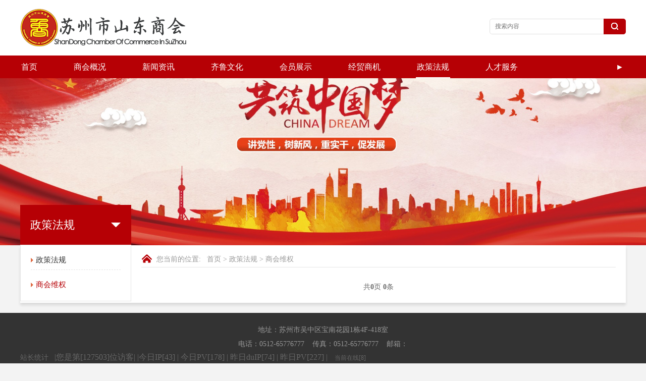

--- FILE ---
content_type: text/html; charset=utf-8
request_url: https://szsdsh.net.cn/index.php?m=home&c=Lists&a=index&tid=64
body_size: 4642
content:
<!DOCTYPE HTML>
<html>
<head>
<title>商会维权_苏州市山东商会</title>
<meta charset="utf-8">
<meta http-equiv="X-UA-Compatible" content="IE=edge">
<meta name="viewport" content="width=device-width, initial-scale=1">
<meta content="yes" name="apple-mobile-web-app-capable">
<meta content="yes" name="apple-touch-fullscreen">
<meta name="description" content="" />
<meta name="keywords" content="" />
<link href="/favicon.ico" rel="shortcut icon" type="image/x-icon" />
<meta content="initial-scale=1.0, minimum-scale=1.0, maximum-scale=2.0, user-scalable=no, width=device-width" name="viewport" />
<link rel="stylesheet" href="/template/pc/skin/css/font-awesome.css">
<link rel="stylesheet" href="/template/pc/skin/css/global.css">
<link rel="stylesheet" href="/template/pc/skin/css/widget.css">
<link rel="stylesheet" href="/template/pc/skin/css/variouscomponents.css">
<link rel="stylesheet" href="/template/pc/skin/css/images.css">
<link rel="stylesheet" href="/template/pc/skin/css/theme.css">
<link rel="stylesheet" href="/template/pc/skin/css/color_0.css">
<script src="/template/pc/skin/js/jquery.min.js"></script>
<!--[if !IE]><!-->
<script src="/template/pc/skin/js/base.js"></script>
<!--<![endif]-->
<!--[if gte IE 9]>
<script src="/template/pc/skin/js/base.js"></script>
<![endif]-->
<!--[if lt IE 9]>
      <link rel="stylesheet" href="/template/pc/skin/css/font-awesome-ie7.min.css">
      <script src="/template/pc/skin/js/selectivizr.js"></script>
      <script src="/template/pc/skin/js/html5shiv.min.js"></script>
      <script src="/template/pc/skin/js/respond.min.js"></script>
      <script src="/template/pc/skin/js/modernizr.min.js"></script>
    <![endif]-->
<link href="/template/pc/skin/css/lightbox.min.css" rel="stylesheet">
<script src="/template/pc/skin/js/jquery.superslide.js"></script>
<script src="/template/pc/skin/js/common.js"></script>
<script src="/template/pc/skin/js/theme.js"></script>
<!-- feib -->
<script type="text/javascript" src="/template/pc/skin/js/layer.js"></script>
<script type="text/javascript" src="/template/pc/skin/js/language.js"></script>
<!-- plugins -->
<script type="text/javascript" src="/template/pc/skin/js/jquery.formsvalidation.js"></script>
<script type="text/javascript" src="/template/pc/skin/js/jquery.nodecommon.js"></script>
<script type="text/javascript" src="/template/pc/skin/js/extend.js"></script>
<link rel="stylesheet" href="/template/pc/skin/css/animate.min.css">
<script src="/template/pc/skin/js/animate.min.js"></script>
<script type="text/javascript" src="/template/pc/skin/js/components.js"></script>
<script type="text/javascript" src="/template/pc/skin/js/jquery.menu_style.js"></script>
<script type="text/javascript" src="/template/pc/skin/js/jquery.init.js"></script>
<script type="text/javascript">
$(function(){
    dataAnimate();
    (function($,lanno){
        if(lanno === "" || lanno === "default"){
            return '';
        }
        $(".w-languege").each(function(){
            $(this).find("a").each(function(){
                if($(this).data("lanno") === lanno){
                    $(this).addClass("cur");
                }else{
                    if($(this).hasClass("cur")){
                        $(this).removeClass("cur");
                    }
                }
            });
        });
    })(jQuery,"cn");
});
</script>
</head>
<body>
<div class="body">
  <div class="w-container w-header w-header-common">
    <div class="row clearfix">
      <div class="mobile-nav-toggle"><i class="fa fa-navicon fa-2x"></i></div>
      <div class="nav_right_mask"></div>
      <div class="row_top">
        <div class="row_top_in clearfix">
          <div class="column column6">
            <div class="col-logo">
              <div class="w-logo">
               <h1 style="display:none;"><a href="https://szsdsh.net.cn/"></a></h1>
               <a href="https://szsdsh.net.cn/" class="w-logo-img"> <img src="/uploads/allimg/20191111/1-19111114504T33.png"/> </a> </div>
            </div>
          </div>
          <div class="column column6 clearfix">
            <div class="topLogBox topLogBoxPc">
              <div class="topLogBox-in">
                <div class="lscPc clearfix"> </div>
                <div class="searchPc clearfix"> </div>
                <div class="clearfix">
                  <div class="w-custom">
                    <div class="li-div">
                      <div class="w-searchbox"  style="text-align:right;">
                        <div class="search-w search-defaut-w">
                                                    <form method="get" action="/index.php?m=home&c=Search&a=lists" name="search">
                          <input type="hidden" name="m" value="home" /><input type="hidden" name="c" value="Search" /><input type="hidden" name="a" value="lists" />                          <input class="input-text-w input-search-w" type="text" name="keywords" id="keywords" placeholder="搜索内容">
                          <input type="hidden" name="search-type" value="site" />
                          <div class="btn-default-w search-btn-w" onclick="javascript:document.search.submit();"> <span class="btn-inner">搜索</span> </div>
                          </form>
                                                  </div>
                      </div>
                    </div>
                  </div>
                </div>
              </div>
            </div>
          </div>
        </div>
      </div>
      <div class="menuPc">
        <div class="menuPc_in">
          <div class="w-nav g-active-add">
            <div class="w-nav-in">
              <ul class="nav_inner clearfix" id="g-web-ul-menu" style="display:none;">
                  <li  class=""><a href = "https://szsdsh.net.cn/" >首页</a><i class="nav_simpline_cur"></i></li>
                                    <li  class="">
                    <div class="li-parent-div li-parentOne-div"><a href = "/index.php?m=home&c=Lists&a=index&tid=1">商会概况<i class="fa fa-plus"></i> </a></div>
                    <i class="nav_simpline_cur"></i>                     <div class="submenu">
                      <div class="back-div"><i class="fa fa-angle-left"></i><span>返回</span></div>
                      <ul>
                                                <li><a href = "/index.php?m=home&c=Lists&a=index&tid=9">商会简介</a></li>
                                                <li><a href = "/index.php?m=home&c=Lists&a=index&tid=25">商会领导</a></li>
                                                <li><a href = "/index.php?m=home&c=Lists&a=index&tid=26">商会章程</a></li>
                                                <li><a href = "/index.php?m=home&c=Lists&a=index&tid=27">组织机构</a></li>
                                                <li><a href = "/index.php?m=home&c=Lists&a=index&tid=28">入会程序</a></li>
                                                <li><a href = "/index.php?m=home&c=Lists&a=index&tid=29">申请入会</a></li>
                                                <li><a href = "/index.php?m=home&c=Lists&a=index&tid=71">委员会班子</a></li>
                                                <li><a href = "/index.php?m=home&c=Lists&a=index&tid=73">会员之家</a></li>
                                              </ul>
                    </div>
                     
                    </li>
                                    <li  class="">
                    <div class="li-parent-div li-parentOne-div"><a href = "/index.php?m=home&c=Lists&a=index&tid=7">新闻资讯<i class="fa fa-plus"></i> </a></div>
                    <i class="nav_simpline_cur"></i>                     <div class="submenu">
                      <div class="back-div"><i class="fa fa-angle-left"></i><span>返回</span></div>
                      <ul>
                                                <li><a href = "/index.php?m=home&c=Lists&a=index&tid=19">通知公告</a></li>
                                                <li><a href = "/index.php?m=home&c=Lists&a=index&tid=20">商会动态</a></li>
                                                <li><a href = "/index.php?m=home&c=Lists&a=index&tid=21">山东新闻</a></li>
                                                <li><a href = "/index.php?m=home&c=Lists&a=index&tid=22">会员动态</a></li>
                                                <li><a href = "/index.php?m=home&c=Lists&a=index&tid=65">党支部动态</a></li>
                                                <li><a href = "/index.php?m=home&c=Lists&a=index&tid=66">谈商论道  </a></li>
                                                <li><a href = "/index.php?m=home&c=Lists&a=index&tid=67">山东文化</a></li>
                                              </ul>
                    </div>
                     
                    </li>
                                    <li  class="">
                    <div class="li-parent-div li-parentOne-div"><a href = "/index.php?m=home&c=Lists&a=index&tid=53">齐鲁文化 <i class="fa fa-plus"></i> </a></div>
                    <i class="nav_simpline_cur"></i>                     <div class="submenu">
                      <div class="back-div"><i class="fa fa-angle-left"></i><span>返回</span></div>
                      <ul>
                                                <li><a href = "/index.php?m=home&c=Lists&a=index&tid=54">历史沿革</a></li>
                                                <li><a href = "/index.php?m=home&c=Lists&a=index&tid=55">在苏历史名流</a></li>
                                                <li><a href = "/index.php?m=home&c=Lists&a=index&tid=56">文化遗存    </a></li>
                                                <li><a href = "/index.php?m=home&c=Lists&a=index&tid=57">骄傲壮举</a></li>
                                              </ul>
                    </div>
                     
                    </li>
                                    <li  class="">
                    <div class="li-parent-div li-parentOne-div"><a href = "/index.php?m=home&c=Lists&a=index&tid=2">会员展示<i class="fa fa-plus"></i> </a></div>
                    <i class="nav_simpline_cur"></i>                     <div class="submenu">
                      <div class="back-div"><i class="fa fa-angle-left"></i><span>返回</span></div>
                      <ul>
                                                <li><a href = "/index.php?m=home&c=Lists&a=index&tid=10">会长</a></li>
                                                <li><a href = "/index.php?m=home&c=Lists&a=index&tid=68">荣誉会长</a></li>
                                                <li><a href = "/index.php?m=home&c=Lists&a=index&tid=38">监事长</a></li>
                                                <li><a href = "/index.php?m=home&c=Lists&a=index&tid=70">执行会长</a></li>
                                                <li><a href = "/index.php?m=home&c=Lists&a=index&tid=11">轮值会长</a></li>
                                                <li><a href = "/index.php?m=home&c=Lists&a=index&tid=39">常务副会长</a></li>
                                                <li><a href = "/index.php?m=home&c=Lists&a=index&tid=40">副会长</a></li>
                                                <li><a href = "/index.php?m=home&c=Lists&a=index&tid=41">监事</a></li>
                                              </ul>
                    </div>
                     
                    </li>
                                    <li  class="">
                    <div class="li-parent-div li-parentOne-div"><a href = "/index.php?m=home&c=Lists&a=index&tid=3">经贸商机<i class="fa fa-plus"></i> </a></div>
                    <i class="nav_simpline_cur"></i>                     <div class="submenu">
                      <div class="back-div"><i class="fa fa-angle-left"></i><span>返回</span></div>
                      <ul>
                                                <li><a href = "/index.php?m=home&c=Lists&a=index&tid=12">供求信息</a></li>
                                                <li><a href = "/index.php?m=home&c=Lists&a=index&tid=13">投资合作</a></li>
                                                <li><a href = "/index.php?m=home&c=Lists&a=index&tid=58">会展信息</a></li>
                                                <li><a href = "/index.php?m=home&c=Lists&a=index&tid=59">其他合作</a></li>
                                              </ul>
                    </div>
                     
                    </li>
                                    <li  class="active">
                    <div class="li-parent-div li-parentOne-div"><a href = "/index.php?m=home&c=Lists&a=index&tid=62">政策法规<i class="fa fa-plus"></i> </a></div>
                    <i class="nav_simpline_cur"></i>                     <div class="submenu">
                      <div class="back-div"><i class="fa fa-angle-left"></i><span>返回</span></div>
                      <ul>
                                                <li><a href = "/index.php?m=home&c=Lists&a=index&tid=63">政策法规</a></li>
                                                <li><a href = "/index.php?m=home&c=Lists&a=index&tid=64">商会维权</a></li>
                                              </ul>
                    </div>
                     
                    </li>
                                    <li  class="">
                    <div class="li-parent-div li-parentOne-div"><a href = "/index.php?m=home&c=Lists&a=index&tid=4">人才服务<i class="fa fa-plus"></i> </a></div>
                    <i class="nav_simpline_cur"></i>                     <div class="submenu">
                      <div class="back-div"><i class="fa fa-angle-left"></i><span>返回</span></div>
                      <ul>
                                                <li><a href = "/index.php?m=home&c=Lists&a=index&tid=60">招聘信息</a></li>
                                                <li><a href = "/index.php?m=home&c=Lists&a=index&tid=61">人才推荐</a></li>
                                              </ul>
                    </div>
                     
                    </li>
                                    <li  class="">
                    <div class="li-parent-div li-parentOne-div"><a href = "/index.php?m=home&c=Lists&a=index&tid=46">留言咨询 </a></div>
                    <i class="nav_simpline_cur"></i>  
                    </li>
                                    <li  class="">
                    <div class="li-parent-div li-parentOne-div"><a href = "/index.php?m=home&c=Lists&a=index&tid=48">联系我们<i class="fa fa-plus"></i> </a></div>
                    <i class="nav_simpline_cur"></i>                     <div class="submenu">
                      <div class="back-div"><i class="fa fa-angle-left"></i><span>返回</span></div>
                      <ul>
                                                <li><a href = "/index.php?m=home&c=Lists&a=index&tid=49">联系我们</a></li>
                                              </ul>
                    </div>
                     
                    </li>
                                  <div class="nav_moveBox"></div>
              </ul>
            </div>
          </div>
        </div>
      </div>
      <div class="col-right clearfix">
        <div class="w-nav g-active-add">
          <div class="w-nav-in">
            <ul class="nav_inner clearfix">
                  <li  class=""><a href = "https://szsdsh.net.cn/" >首页</a><i class="nav_simpline_cur"></i></li>
                                    <li  class="">
                    <div class="li-parent-div li-parentOne-div"><a href = "/index.php?m=home&c=Lists&a=index&tid=1">商会概况<i class="fa fa-plus"></i> </a></div>
                    <i class="nav_simpline_cur"></i>                     <div class="submenu">
                      <div class="back-div"><i class="fa fa-angle-left"></i><span>返回</span></div>
                      <ul>
                                                <li><a href = "/index.php?m=home&c=Lists&a=index&tid=9">商会简介</a></li>
                                                <li><a href = "/index.php?m=home&c=Lists&a=index&tid=25">商会领导</a></li>
                                                <li><a href = "/index.php?m=home&c=Lists&a=index&tid=26">商会章程</a></li>
                                                <li><a href = "/index.php?m=home&c=Lists&a=index&tid=27">组织机构</a></li>
                                                <li><a href = "/index.php?m=home&c=Lists&a=index&tid=28">入会程序</a></li>
                                                <li><a href = "/index.php?m=home&c=Lists&a=index&tid=29">申请入会</a></li>
                                                <li><a href = "/index.php?m=home&c=Lists&a=index&tid=71">委员会班子</a></li>
                                                <li><a href = "/index.php?m=home&c=Lists&a=index&tid=73">会员之家</a></li>
                                              </ul>
                    </div>
                     
                    </li>
                                    <li  class="">
                    <div class="li-parent-div li-parentOne-div"><a href = "/index.php?m=home&c=Lists&a=index&tid=7">新闻资讯<i class="fa fa-plus"></i> </a></div>
                    <i class="nav_simpline_cur"></i>                     <div class="submenu">
                      <div class="back-div"><i class="fa fa-angle-left"></i><span>返回</span></div>
                      <ul>
                                                <li><a href = "/index.php?m=home&c=Lists&a=index&tid=19">通知公告</a></li>
                                                <li><a href = "/index.php?m=home&c=Lists&a=index&tid=20">商会动态</a></li>
                                                <li><a href = "/index.php?m=home&c=Lists&a=index&tid=21">山东新闻</a></li>
                                                <li><a href = "/index.php?m=home&c=Lists&a=index&tid=22">会员动态</a></li>
                                                <li><a href = "/index.php?m=home&c=Lists&a=index&tid=65">党支部动态</a></li>
                                                <li><a href = "/index.php?m=home&c=Lists&a=index&tid=66">谈商论道  </a></li>
                                                <li><a href = "/index.php?m=home&c=Lists&a=index&tid=67">山东文化</a></li>
                                              </ul>
                    </div>
                     
                    </li>
                                    <li  class="">
                    <div class="li-parent-div li-parentOne-div"><a href = "/index.php?m=home&c=Lists&a=index&tid=53">齐鲁文化 <i class="fa fa-plus"></i> </a></div>
                    <i class="nav_simpline_cur"></i>                     <div class="submenu">
                      <div class="back-div"><i class="fa fa-angle-left"></i><span>返回</span></div>
                      <ul>
                                                <li><a href = "/index.php?m=home&c=Lists&a=index&tid=54">历史沿革</a></li>
                                                <li><a href = "/index.php?m=home&c=Lists&a=index&tid=55">在苏历史名流</a></li>
                                                <li><a href = "/index.php?m=home&c=Lists&a=index&tid=56">文化遗存    </a></li>
                                                <li><a href = "/index.php?m=home&c=Lists&a=index&tid=57">骄傲壮举</a></li>
                                              </ul>
                    </div>
                     
                    </li>
                                    <li  class="">
                    <div class="li-parent-div li-parentOne-div"><a href = "/index.php?m=home&c=Lists&a=index&tid=2">会员展示<i class="fa fa-plus"></i> </a></div>
                    <i class="nav_simpline_cur"></i>                     <div class="submenu">
                      <div class="back-div"><i class="fa fa-angle-left"></i><span>返回</span></div>
                      <ul>
                                                <li><a href = "/index.php?m=home&c=Lists&a=index&tid=10">会长</a></li>
                                                <li><a href = "/index.php?m=home&c=Lists&a=index&tid=68">荣誉会长</a></li>
                                                <li><a href = "/index.php?m=home&c=Lists&a=index&tid=38">监事长</a></li>
                                                <li><a href = "/index.php?m=home&c=Lists&a=index&tid=70">执行会长</a></li>
                                                <li><a href = "/index.php?m=home&c=Lists&a=index&tid=11">轮值会长</a></li>
                                                <li><a href = "/index.php?m=home&c=Lists&a=index&tid=39">常务副会长</a></li>
                                                <li><a href = "/index.php?m=home&c=Lists&a=index&tid=40">副会长</a></li>
                                                <li><a href = "/index.php?m=home&c=Lists&a=index&tid=41">监事</a></li>
                                                <li><a href = "/index.php?m=home&c=Lists&a=index&tid=43">理事</a></li>
                                                <li><a href = "/index.php?m=home&c=Lists&a=index&tid=44">会员</a></li>
                                              </ul>
                    </div>
                     
                    </li>
                                    <li  class="">
                    <div class="li-parent-div li-parentOne-div"><a href = "/index.php?m=home&c=Lists&a=index&tid=3">经贸商机<i class="fa fa-plus"></i> </a></div>
                    <i class="nav_simpline_cur"></i>                     <div class="submenu">
                      <div class="back-div"><i class="fa fa-angle-left"></i><span>返回</span></div>
                      <ul>
                                                <li><a href = "/index.php?m=home&c=Lists&a=index&tid=12">供求信息</a></li>
                                                <li><a href = "/index.php?m=home&c=Lists&a=index&tid=13">投资合作</a></li>
                                                <li><a href = "/index.php?m=home&c=Lists&a=index&tid=58">会展信息</a></li>
                                                <li><a href = "/index.php?m=home&c=Lists&a=index&tid=59">其他合作</a></li>
                                              </ul>
                    </div>
                     
                    </li>
                                    <li  class="active">
                    <div class="li-parent-div li-parentOne-div"><a href = "/index.php?m=home&c=Lists&a=index&tid=62">政策法规<i class="fa fa-plus"></i> </a></div>
                    <i class="nav_simpline_cur"></i>                     <div class="submenu">
                      <div class="back-div"><i class="fa fa-angle-left"></i><span>返回</span></div>
                      <ul>
                                                <li><a href = "/index.php?m=home&c=Lists&a=index&tid=63">政策法规</a></li>
                                                <li><a href = "/index.php?m=home&c=Lists&a=index&tid=64">商会维权</a></li>
                                              </ul>
                    </div>
                     
                    </li>
                                    <li  class="">
                    <div class="li-parent-div li-parentOne-div"><a href = "/index.php?m=home&c=Lists&a=index&tid=4">人才服务<i class="fa fa-plus"></i> </a></div>
                    <i class="nav_simpline_cur"></i>                     <div class="submenu">
                      <div class="back-div"><i class="fa fa-angle-left"></i><span>返回</span></div>
                      <ul>
                                                <li><a href = "/index.php?m=home&c=Lists&a=index&tid=60">招聘信息</a></li>
                                                <li><a href = "/index.php?m=home&c=Lists&a=index&tid=61">人才推荐</a></li>
                                              </ul>
                    </div>
                     
                    </li>
                                    <li  class="">
                    <div class="li-parent-div li-parentOne-div"><a href = "/index.php?m=home&c=Lists&a=index&tid=46">留言咨询 </a></div>
                    <i class="nav_simpline_cur"></i>  
                    </li>
                                    <li  class="">
                    <div class="li-parent-div li-parentOne-div"><a href = "/index.php?m=home&c=Lists&a=index&tid=48">联系我们<i class="fa fa-plus"></i> </a></div>
                    <i class="nav_simpline_cur"></i>                     <div class="submenu">
                      <div class="back-div"><i class="fa fa-angle-left"></i><span>返回</span></div>
                      <ul>
                                                <li><a href = "/index.php?m=home&c=Lists&a=index&tid=49">联系我们</a></li>
                                              </ul>
                    </div>
                     
                    </li>
                                <div class="nav_moveBox"></div>
            </ul>
          </div>
        </div>
        
        <div class="topLogBox topLogBoxTel">
          <div class="topLogBox-in"> </div>
        </div>
      </div>
    </div>
  </div>
  <section class="w-container bannerBox ">
    <div class="banner"> <img src="/uploads/allimg/20190104/1ffda22cf093342c83384a67ade2ecf4.jpg" alt="商会维权" title="" style=""  /> <a href="javascript:void(0);" target="_self"><span style="display:none;">none</span></a> </div>
  </section>
  <div class="w-container w-main">
    <div class="row">
      <div class="wrap-content-in w-system w-productcom">
        <div class="w-system-in"> 
          <div class="side_bar">
            <div class="w-com-menu w-com-menu-V">
  <div class="w-com-menu-in">
    <div class="systitle">
      <div class="systitle-in">政策法规</div>
      <i class="fa icon_menuControl"></i> </div>
    <ul class="ul-parent">
            <li class="li-parent " >
        <div class="div-parent"> <a href="/index.php?m=home&c=Lists&a=index&tid=63">政策法规</a><span class="menu_simpline_cur"></span></div>
      </li>
            <li class="li-parent cur" >
        <div class="div-parent"> <a href="/index.php?m=home&c=Lists&a=index&tid=64">商会维权</a><span class="menu_simpline_cur"></span></div>
      </li>
          </ul>
  </div>
</div>

          </div>
          <div class="side_left">
            <div class="crumbs">
              <div class="crumbs_in">您当前的位置: &nbsp; <a href='/' class='crumb'>首页</a> &gt; <a href='/index.php?m=home&c=Lists&a=index&tid=62' class='crumb'>政策法规</a> &gt; <a href='/index.php?m=home&c=Lists&a=index&tid=64'>商会维权</a></div>
            </div>
            <div class="w-News-list w-News-list6 news_imgScaleBig">
              <div class="w-News-list-in clearfix">
                <ul>
                    
                </ul>
              </div>
            </div>
           <div class="next1">  共<strong>0</strong>页 <strong>0</strong>条</div>
          </div>
        </div>
      </div>
    </div>
  </div>
  <div class="w-container w-footer">
    <div class="w-footer-section pdTop-medium pdBottom-default" >
      <div class="w-footer-in" style="max-width:;">
        <div class="foot-mask" ></div>
        <div class="w-foot-content  pdTop-default pdBottom-default">
          <div class="li-div">
            <div class="w-text"  style="">
              <div style=" text-align:center; line-height:2;">地址：苏州市吴中区宝南花园1栋4F-418室<br/>
                电话：0512-65776777 &nbsp;&nbsp; 传真：0512-65776777 &nbsp; &nbsp;邮箱：</div>
            </div>
          </div>
          
                  <div> <a href="www.szsahsh.com" style="font-size:14px;color:rgb(102, 102, 102);text-decoration:none;margin-right:12px;font-family:黑体;text-align:center" target="_blank">站长统计</a><a href="http://www.cnzz.com/stat/website.php?web_id=1280447148" style="font-size:16px;color:rgb(102, 102, 102);text-decoration:none;margin-right:10px;font-family:宋体;text-align:center" target="_blank">|您是第[127503]位访客| |今日IP[43] | 今日PV[178] | 昨日duIP[74] | 昨日PV[227] | </a><a href="http://www.cnzz.com/stat/website.php?web_id=1280447148&method=online" style="font-size:12px;color:rgb(102, 102, 102);text-decoration:none;margin-right:16px;font-family:宋体;text-align:center" target="_blank">当前在线[8]</a><br/>

          
           <!--<script type="text/javascript">document.write(unescape("%3Cspan id='cnzz_stat_icon_1280447148'%3E%3C/span%3E%3Cscript src='https://v1.cnzz.com/z_stat.php%3Fid%3D1280447148%26online%3D1%26show%3Dline' type='text/javascript'%3E%3C/script%3E"));</script>-->
          
          
          <div class="li-div">
            <div class="w-space space-b noChoose"  style="height:20px;">
              <div class="stretch-b"></div>
            </div>
          </div>
          <div class="li-div">
            <div class="w-text"  style="">
              <div style="position:relative;">
                <div style="position:absolute; left:50%; margin-left:-1500px; width:3000px; top:0; bottom:0; background:#262626;"></div>
                <div style=" position:relative; z-index:1;text-align:center; padding-top:0.5em; padding-bottom:0.5em;"><span style="color: #999;">Copyright © 2012-2019 苏州市山东商会 版权所有<a href="http://www.eyoucms.com/plus/powerby.php" target="_blank"> Powered by EyouCms</a>&nbsp;&nbsp; &nbsp;&nbsp; <a href="https://beian.miit.gov.cn/" rel="nofollow" target="_blank">苏ICP备19056167号-1</a></span></div>
              </div>
            </div>
          </div>
        </div>
      </div>
    </div>
  </div>
     <!-- 应用插件标签 start -->
     <!-- 应用插件标签 end -->
</div>
<div class="topTel" onclick="$('body,html').animate({scrollTop: 0}, 500);"><i class="fa fa-arrow-up"></i></div>

<script type="text/javascript" src="/template/pc/skin/js/jquery.global.js"></script> 
<script type="text/javascript" src="/template/pc/skin/js/jquery.form.js"></script> 
<script type="text/javascript" src="/template/pc/skin/js/lightbox.min.js"></script> 
<script type="text/javascript" src="/template/pc/skin/js/jquery.news_list.js"></script> 
</body>
</html>

--- FILE ---
content_type: text/css
request_url: https://szsdsh.net.cn/template/pc/skin/css/images.css
body_size: 4251
content:
@charset "utf-8";
/*图片*/
/*旧修改*/
.w-img-border-Hairline .img{ padding:1px;}
.w-img-border-Thin .img{ padding:3px;}
.w-img-border-Medium .img{ padding:5px;}
.w-img-border-Thick .img{ padding:10px;}
.w-img-border-gray .img{ border:1px solid #ddd;}
.w-img-border-black .img{ border:1px solid #000;}
.w-img-border-Hairline img{ padding:0;}
.w-img-border-Thin img{ padding:0;}
.w-img-border-Medium img{ padding:0;}
.w-img-border-Thick img{ padding:0;}
.w-img-border-gray img{ border:0;}
.w-img-border-black img{ border:0;}
.w-simImg .w-img-caption{ padding-top:0;}

/*新增*/
.caption-text-pd-default{ padding:0 !important;}
.caption-text-pd-Hairline{ padding:5px !important;}
.caption-text-pd-Thin{ padding:10px !important;}
.caption-text-pd-Medium{ padding:15px !important;}
.caption-text-pd-Thick{ padding:20px !important;}
.caption-text-pd-Large{ padding:30px !important;}
.w-simImg .image-w{position:relative; overflow:hidden; }
.caption{ position:relative;}
.caption .captionbg{position:absolute;width:100%; height:100%;}
.caption .caption-text{z-index:10; position:relative;word-break: break-all; word-wrap: break-word;}
.caption h3{ font-weight:normal; font-size:115%; margin:0; padding:0.5em 5px 0.7em;}
.caption p{ margin:0; padding-bottom:0.7em;}

.caption .more1 .more_span{ padding:0.2em 1em; border:1px solid #999; display:inline-block; *display:inline; *zoom:1;}
.caption .more1 i{display:none;}
.caption .more2 .more_span{ display:none;}
.caption .more2 i{ display:inline-block; *display:inline; *zoom:1; width:75px; height:75px; background:url(../img/icon_link1.png) no-repeat center;}
.caption .more3 .more_span{ display:none;}
.caption .more3 i{ display:inline-block; *display:inline; *zoom:1; width:75px; height:75px; background:url(../img/icon_link2.png) no-repeat center;}
.caption .more4 .more_span{ display:none;}
.caption .more4 i{ display:inline-block; *display:inline; *zoom:1; width:75px; height:75px; background:url(../img/icon_link3.png) no-repeat center;}

.imgFloat .caption{position:absolute; bottom:0; left:0; width:100%;color:#fff;  }
.imgFloat .caption .captionbg{ background:#000; opacity:0.5; *filter:alpha(opacity=50); filter:progid:DXImageTransform.Microsoft.Alpha(Opacity=50); z-index:0;}
.imgFloat .caption .caption-text .caption-text-in{padding:0 10px; } 
.imgFloat .caption .more1 .more_span{border-color:#fff;}
.imgFloatFull .caption{position:absolute;bottom:0; left:0; width:100%;height:100%;color:#fff; padding-top:0; }
.imgFloatFull .caption .captionbg{ background:#000; opacity:0.5; *filter:alpha(opacity=50); filter:progid:DXImageTransform.Microsoft.Alpha(Opacity=50); z-index:0;}
.imgFloatFull .caption .caption-text{ display:table; height:100%; width:100%; }
.imgFloatFull .caption .caption-text .caption-text-in{ display: table-cell; vertical-align: middle;padding:10px;}
.imgFloatFull .caption .more1 .more_span{border-color:#fff;}

.imgScaleBig .img{overflow:hidden;}
.imgScaleBig:hover img{transform: scale(1.1);-ms-transform: scale(1.1); -moz-transform: scale(1.1);-webkit-transform: scale(1.1); -o-transform: scale(1.1);transition: all 0.5s;-moz-transition: all 0.5s;-webkit-transition: all 0.5s; -o-transition: all 0.5s;}
.imgScaleSmall .img{overflow:hidden;}
.imgScaleSmall img{transform: scale(1.1);-ms-transform: scale(1.1); -moz-transform: scale(1.1);-webkit-transform: scale(1.1);-o-transform: scale(1.1);}
.imgScaleSmall:hover img{ transform: scale(1);-ms-transform: scale(1); -moz-transform: scale(1);-webkit-transform: scale(1);-o-transform: scale(1);transition: all 0.5s;-moz-transition: all 0.5s;-webkit-transition: all 0.5s; -o-transition: all 0.5s;}
.imgRotate .img{overflow:hidden;}
.imgRotate:hover img{-webkit-transform:rotate(360deg);-o-transform:rotate(360deg); -moz-transform:rotate(360deg); transform:rotate(360deg);transition: all 0.5s;-moz-transition: all 0.5s;-webkit-transition: all 0.5s; -o-transition: all 0.5s;}
.imgLeft .img{overflow:hidden;}
.imgLeft img{transform: scale(1.2) translateX(5%);-ms-transform: scale(1.2) translateX(5%); -moz-transform: scale(1.2) translateX(5%);-webkit-transform: scale(1.2) translateX(5%);-o-transform: scale(1.2) translateX(5%);}
.imgLeft:hover img{transform: scale(1.2) translateX(0);-ms-transform: scale(1.2) translateX(0); -moz-transform: scale(1.2) translateX(0);-webkit-transform: scale(1.2) translateX(0);-o-transform: scale(1.2) translateX(0);transition: all 0.5s;-moz-transition: all 0.5s;-webkit-transition: all 0.5s; -o-transition: all 0.5s;}
.imgRight .img{overflow:hidden;}
.imgRight img{transform: scale(1.2) translateX(-5%);-ms-transform: scale(1.2) translateX(-5%); -moz-transform: scale(1.2) translateX(-5%);-webkit-transform: scale(1.2) translateX(-5%);-o-transform: scale(1.2) translateX(-5%);}
.imgRight:hover img{transform: scale(1.2) translateX(0);-ms-transform: scale(1.2) translateX(0); -moz-transform: scale(1.2) translateX(0);-webkit-transform: scale(1.2) translateX(0);-o-transform: scale(1.2) translateX(0);transition: all 0.5s;-moz-transition: all 0.5s;-webkit-transition: all 0.5s; -o-transition: all 0.5s;}
.imgTop .img{overflow:hidden;}
.imgTop img{transform: scale(1.2) translateY(5%);-ms-transform: scale(1.2) translateY(5%); -moz-transform: scale(1.2) translateY(5%);-webkit-transform: scale(1.2) translateY(5%);-o-transform: scale(1.2) translateY(5%);}
.imgTop:hover img{transform: scale(1.2) translateY(0);-ms-transform: scale(1.2) translateY(0); -moz-transform: scale(1.2) translateY(0);-webkit-transform: scale(1.2) translateY(0);-o-transform: scale(1.2) translateY(0);transition: all 0.5s;-moz-transition: all 0.5s;-webkit-transition: all 0.5s; -o-transition: all 0.5s;}
.imgBottom .img{overflow:hidden;}
.imgBottom img{transform: scale(1.2) translateY(-5%);-ms-transform: scale(1.2) translateY(-5%); -moz-transform: scale(1.2) translateY(-5%);-webkit-transform: scale(1.2) translateY(-5%);-o-transform: scale(1.2) translateY(-5%);}
.imgBottom:hover img{transform: scale(1.2) translateY(0);-ms-transform: scale(1.2) translateY(0); -moz-transform: scale(1.2) translateY(0);-webkit-transform: scale(1.2) translateY(0);-o-transform: scale(1.2) translateY(0);transition: all 0.5s;-moz-transition: all 0.5s;-webkit-transition: all 0.5s; -o-transition: all 0.5s;}
.imgLeftBig .img{overflow:hidden;}
.imgLeftBig:hover img{transform:translateX(-100%);-ms-transform: translateX(-100%); -moz-transform: translateX(-100%);-webkit-transform: translateX(-100%);-o-transform: translateX(-100%);transition: all 0.5s;-moz-transition: all 0.5s;-webkit-transition: all 0.5s; -o-transition: all 0.5s;}
.imgLeftBig .caption .captionbg{ opacity: 1;*filter:alpha(opacity=100); filter:progid:DXImageTransform.Microsoft.Alpha(Opacity=100);}
.imgRightBig .img{overflow:hidden;}
.imgRightBig:hover img{transform:translateX(100%);-ms-transform: translateX(100%); -moz-transform: translateX(100%);-webkit-transform: translateX(100%);-o-transform: translateX(100%);transition: all 0.5s;-moz-transition: all 0.5s;-webkit-transition: all 0.5s; -o-transition: all 0.5s;}
.imgRightBig .caption .captionbg{ opacity: 1;*filter:alpha(opacity=100); filter:progid:DXImageTransform.Microsoft.Alpha(Opacity=100);}
.imgTopBig .img{overflow:hidden;}
.imgTopBig:hover img{transform:translateY(-100%);-ms-transform: translateY(-100%); -moz-transform: translateY(-100%);-webkit-transform: translateY(-100%);-o-transform: translateY(-100%);transition: all 0.5s;-moz-transition: all 0.5s;-webkit-transition: all 0.5s; -o-transition: all 0.5s;}
.imgTopBig .caption .captionbg{ opacity: 1;*filter:alpha(opacity=100); filter:progid:DXImageTransform.Microsoft.Alpha(Opacity=100);}
.imgBottomBig .img{overflow:hidden;}
.imgBottomBig:hover img{transform:translateY(100%);-ms-transform: translateY(100%); -moz-transform: translateY(100%);-webkit-transform: translateY(100%);-o-transform: translateY(100%);transition: all 0.5s;-moz-transition: all 0.5s;-webkit-transition: all 0.5s; -o-transition: all 0.5s;}
.imgBottomBig .caption .captionbg{ opacity: 1;*filter:alpha(opacity=100); filter:progid:DXImageTransform.Microsoft.Alpha(Opacity=100);}
.imgScaleHide .img{overflow:hidden;}
.imgScaleHide:hover .img{transform: scale(0);-ms-transform: scale(0); -moz-transform: scale(0);-webkit-transform: scale(0); -o-transform: scale(0);transition: all 0.5s;-moz-transition: all 0.5s;-webkit-transition: all 0.5s; -o-transition: all 0.5s;}

.imgFadeInScale .img{transform: scale(0);-ms-transform: scale(0); -moz-transform: scale(0);-webkit-transform: scale(0); -o-transform: scale(1);transition: all 0.5s;-moz-transition: all 0.5s;-webkit-transition: all 0.5s; -o-transition: all 0.5s; opacity:0; *filter:alpha(opacity=0); filter:progid:DXImageTransform.Microsoft.Alpha(Opacity=0);}
.imgFadeInScale:hover .img{transform: scale(1);-ms-transform: scale(1); -moz-transform: scale(1);-webkit-transform: scale(1); -o-transform: scale(1);transition: all 0.5s;-moz-transition: all 0.5s;-webkit-transition: all 0.5s; -o-transition: all 0.5s; opacity:1; *filter:alpha(opacity=100); filter:progid:DXImageTransform.Microsoft.Alpha(Opacity=100);}


.captionbgFadeInDefault .captionbg{ bottom:-100%; }
.captionbgFadeInDefault:hover .captionbg{ bottom:0;}
.captionbgFadeInUp .captionbg{ bottom:-100%;}
.captionbgFadeInUp:hover .captionbg{ bottom:0;transition: all 0.5s;-moz-transition: all 0.5s;-webkit-transition: all 0.5s; -o-transition: all 0.5s;}
.captionbgFadeInDown .captionbg{ top:-1000px;}
.captionbgFadeInDown:hover .captionbg{ top:0;transition: all 0.35s ease-out;-moz-transition: all 0.35s ease-out;-webkit-transition: all 0.35s ease-out; -o-transition: all 0.35s ease-out;}
.captionbgFadeInRight .captionbg{ left:-100%;}
.captionbgFadeInRight:hover .captionbg{ left:0;transition: all 0.5s;-moz-transition: all 0.5s;-webkit-transition: all 0.5s; -o-transition: all 0.5s;}
.captionbgFadeInLeft .captionbg{ right:-100%;}
.captionbgFadeInLeft:hover .captionbg{ right:0;transition: all 0.5s;-moz-transition: all 0.5s;-webkit-transition: all 0.5s; -o-transition: all 0.5s;}
.captionbgFadeInScale .captionbg{transform: scale(0);-ms-transform: scale(0); -moz-transform: scale(0);-webkit-transform: scale(0); -o-transform: scale(0);bottom:-100%; }
.captionbgFadeInScale:hover .captionbg{bottom:0; transform: scale(1);-ms-transform: scale(1); -moz-transform: scale(1);-webkit-transform: scale(1); -o-transform: scale(1);transition: transform 0.5s;-moz-transition: transform 0.5s;-webkit-transition: transform 0.5s; -o-transition: transform 0.5s;}
.captionbgSwingLeft .captionbg{left:100%;transform: perspective(400px) rotateY(-90deg);-ms-transform: perspective(400px) rotateY(-90deg); -moz-transform: perspective(400px) rotateY(-90deg);-webkit-transform: perspective(400px) rotateY(-90deg); -o-transform: perspective(400px) rotateY(-90deg);transform-origin:right center 0;-ms-transform-origin: right center 0; -moz-transform-origin:right center 0;-webkit-transform-origin:right center 0; -o-transform-origin:right center 0;
    transition: transform 0.5s;-moz-transition: transform 0.5s;-webkit-transition: transform 0.5s; -o-transition: transform 0.5s; }
.captionbgSwingLeft:hover .captionbg{left:0;transform: perspective(400px) rotateY(0deg);-ms-transform: perspective(400px) rotateY(0deg); -moz-transform: perspective(400px) rotateY(0deg);-webkit-transform: perspective(400px) rotateY(0deg); -o-transform: perspective(400px) rotateY(0deg);}
.captionbgSwingRight .captionbg{left:-100%;transform: perspective(400px) rotateY(90deg);-ms-transform: perspective(400px) rotateY(90deg); -moz-transform: perspective(400px) rotateY(90deg);-webkit-transform: perspective(400px) rotateY(90deg); -o-transform: perspective(400px) rotateY(90deg);transform-origin:left center 0;-ms-transform-origin: left center 0; -moz-transform-origin:left center 0;-webkit-transform-origin:left center 0; -o-transform-origin:left center 0;
    transition: transform 0.5s;-moz-transition: transform 0.5s;-webkit-transition: transform 0.5s; -o-transition: transform 0.5s; }
.captionbgSwingRight:hover .captionbg{left:0;transform: perspective(400px) rotateY(0deg);-ms-transform: perspective(400px) rotateY(0deg); -moz-transform: perspective(400px) rotateY(0deg);-webkit-transform: perspective(400px) rotateY(0deg); -o-transform: perspective(400px) rotateY(0deg);}
.captionbgSwingDown .captionbg{top:-100%;transform: perspective(400px) rotateX(-90deg);-ms-transform: perspective(400px) rotateX(-90deg); -moz-transform: perspective(400px) rotateX(-90deg);-webkit-transform: perspective(400px) rotateX(-90deg); -o-transform: perspective(400px) rotateX(-90deg);transform-origin:center top 0;-ms-transform-origin: center top 0; -moz-transform-origin:center top 0;-webkit-transform-origin:center top 0; -o-transform-origin:center top 0;
    transition: transform 0.5s;-moz-transition: transform 0.5s;-webkit-transition: transform 0.5s; -o-transition: transform 0.5s;}
.captionbgSwingDown:hover .captionbg{top:0;transform: perspective(400px) rotateX(0deg);-ms-transform: perspective(400px) rotateX(0deg); -moz-transform: perspective(400px) rotateX(0deg);-webkit-transform: perspective(400px) rotateX(0deg); -o-transform: perspective(400px) rotateX(0deg);}
.captionbgSwingUp .captionbg{bottom:-100%;transform: perspective(400px) rotateX(90deg);-ms-transform: perspective(400px) rotateX(90deg); -moz-transform: perspective(400px) rotateX(90deg);-webkit-transform: perspective(400px) rotateX(90deg); -o-transform: perspective(400px) rotateX(90deg);transform-origin:center bottom 0;-ms-transform-origin: center bottom 0; -moz-transform-origin:center bottom 0;-webkit-transform-origin:center bottom 0; -o-transform-origin:center bottom 0;
    transition: transform 0.5s;-moz-transition: transform 0.5s;-webkit-transition: transform 0.5s; -o-transition: transform 0.5s; }
.captionbgSwingUp:hover .captionbg{bottom:0;transform: perspective(400px) rotateX(0deg);-ms-transform: perspective(400px) rotateX(0deg); -moz-transform: perspective(400px) rotateX(0deg);-webkit-transform: perspective(400px) rotateX(0deg); -o-transform: perspective(400px) rotateX(0deg);}
.captionbgFadeInRotate .captionbg{ bottom:-200%; transform: scale(0.5) rotateZ(180deg);-ms-transform: scale(0.5) rotateZ(180deg); -moz-transform: scale(0.5) rotateZ(180deg);-webkit-transform: scale(0.5) rotateZ(180deg); -o-transform: scale(0.5) rotateZ(180deg);transition: transform 0.5s;-moz-transition: transform 0.5s;-webkit-transition: transform 0.5s; -o-transition: transform 0.5s;}
.captionbgFadeInRotate:hover .captionbg{bottom:0;transform: scale(1) rotateZ(0deg);-ms-transform: scale(1) rotateZ(0deg); -moz-transform:scale(1) rotateZ(0deg);-webkit-transform: scale(1) rotateZ(0deg); -o-transform:scale(1) rotateZ(0deg);}
.captionbgCircleTL .captionbg{left:-100%; top:-100%; border-radius:50%; -moz-border-radius:50%; -webkit-border-radius:50%;transform: scale(0);-ms-transform: scale(0); -moz-transform: scale(0);-webkit-transform: scale(0); -o-transform: scale(0);transition: all 0.5s;-moz-transition: all 0.5s;-webkit-transition: all 0.5s; -o-transition: all 0.5s;}
.captionbgCircleTL:hover .captionbg{ left:0; top:0;transform: scale(3);-ms-transform: scale(3); -moz-transform: scale(3);-webkit-transform: scale(3); -o-transform: scale(3);}
.captionbgCircleTR .captionbg{right:-100%; top:-100%; border-radius:50%; -moz-border-radius:50%; -webkit-border-radius:50%;transform: scale(0);-ms-transform: scale(0); -moz-transform: scale(0);-webkit-transform: scale(0); -o-transform: scale(0);transition: all 0.5s;-moz-transition: all 0.5s;-webkit-transition: all 0.5s; -o-transition: all 0.5s;}
.captionbgCircleTR:hover .captionbg{ right:0; top:0;transform: scale(3);-ms-transform: scale(3); -moz-transform: scale(3);-webkit-transform: scale(3); -o-transform: scale(3);}
.captionbgCircleBL .captionbg{left:-100%; bottom:-100%; border-radius:50%; -moz-border-radius:50%; -webkit-border-radius:50%;transform: scale(0);-ms-transform: scale(0); -moz-transform: scale(0);-webkit-transform: scale(0); -o-transform: scale(0);transition: all 0.5s;-moz-transition: all 0.5s;-webkit-transition: all 0.5s; -o-transition: all 0.5s;}
.captionbgCircleBL:hover .captionbg{ left:0; bottom:0;transform: scale(3);-ms-transform: scale(3); -moz-transform: scale(3);-webkit-transform: scale(3); -o-transform: scale(3);}
.captionbgCircleBR .captionbg{left:100%; top:100%; border-radius:50%; -moz-border-radius:50%; -webkit-border-radius:50%;transform: scale(0);-ms-transform: scale(0); -moz-transform: scale(0);-webkit-transform: scale(0); -o-transform: scale(0);transition: all 0.5s;-moz-transition: all 0.5s;-webkit-transition: all 0.5s; -o-transition: all 0.5s;}
.captionbgCircleBR:hover .captionbg{ left:0; top:0;transform: scale(3);-ms-transform: scale(3); -moz-transform: scale(3);-webkit-transform: scale(3); -o-transform: scale(3);}
.captionbgHT .captionbg{transform: perspective(1000px) rotateY(90deg);-ms-transform:translateY(100%); -moz-transform:perspective(1000px) rotateY(90deg);-webkit-transform: perspective(1000px) rotateY(90deg); -o-transform: perspective(1000px) rotateY(90deg);transition: transform 0.5s;-moz-transition: transform 0.5s;-webkit-transition: transform 0.5s; -o-transition: transform 0.5s;}
.captionbgHT:hover .captionbg{transform: perspective(600px) rotateY(0deg);-ms-transform:translateY(0); -moz-transform:perspective(600px) rotateY(0deg);-webkit-transform: perspective(600px) rotateY(0deg); -o-transform: perspective(600px) rotateY(0deg);}
.captionbgVT .captionbg{transform: perspective(600px) rotateX(90deg);-ms-transform:translateX(100%); -moz-transform:perspective(600px) rotateX(90deg);-webkit-transform: perspective(600px) rotateX(90deg); -o-transform: perspective(600px) rotateX(90deg);transition: transform 0.5s;-moz-transition: transform 0.5s;-webkit-transition: transform 0.5s; -o-transition: transform 0.5s;}
.captionbgVT:hover .captionbg{transform: perspective(600px) rotateX(0deg);-ms-transform:translateX(0); -moz-transform:perspective(600px) rotateX(0deg);-webkit-transform: perspective(600px) rotateX(0deg); -o-transform: perspective(600px) rotateX(0deg);}

.captionbgFadeOut .caption .captionbg{ background:#fff; opacity:0.3; *filter:alpha(opacity=30); filter:progid:DXImageTransform.Microsoft.Alpha(Opacity=30); z-index:0;}
.captionbgFadeOutDefault .captionbg{ bottom:0; }
.captionbgFadeOutDefault:hover .caption .captionbg{ opacity:0; *filter:alpha(opacity=0); filter:progid:DXImageTransform.Microsoft.Alpha(Opacity=0); transition: opacity 0.5s;-moz-transition: opacity 0.5s;-webkit-transition: opacity 0.5s; -o-transition: opacity 0.5s; }
.captionbgFadeOutScale .caption .captionbg{  opacity:1; *filter:alpha(opacity=100); filter:progid:DXImageTransform.Microsoft.Alpha(Opacity=100); z-index:0;}
.captionbgFadeOutScale {transform: scale(1);-ms-transform: scale(1); -moz-transform: scale(1);-webkit-transform: scale(1); -o-transform: scale(1);bottom:0;opacity:1; *filter:alpha(opacity=100); filter:progid:DXImageTransform.Microsoft.Alpha(Opacity=100); }
.captionbgFadeOutScale:hover .captionbg{ transform: scale(0);-ms-transform: scale(0); -moz-transform: scale(0);-webkit-transform: scale(0); -o-transform: scale(0);transition: all 0.5s;-moz-transition: all 0.5s;-webkit-transition: all 0.5s; -o-transition: all 0.5s; opacity:0; *filter:alpha(opacity=0); filter:progid:DXImageTransform.Microsoft.Alpha(Opacity=0);}

.textFade .textFadeInDefault{opacity:0; *filter:alpha(opacity=0); filter:progid:DXImageTransform.Microsoft.Alpha(Opacity=0); width:100%;}
.textFade:hover .textFadeInDefault{opacity:1; *filter:alpha(opacity=100); filter:progid:DXImageTransform.Microsoft.Alpha(Opacity=100); transition: all 0.5s;-moz-transition: all 0.5s;-webkit-transition: all 0.5s; -o-transition: all 0.5s;}
.textFade .textFadeInUp{opacity:0; *filter:alpha(opacity=0); filter:progid:DXImageTransform.Microsoft.Alpha(Opacity=0); margin-bottom:-35px; width:100%;}
.textFade:hover .textFadeInUp{opacity:1; *filter:alpha(opacity=100); filter:progid:DXImageTransform.Microsoft.Alpha(Opacity=100); margin-bottom:0;transition: all 0.5s;-moz-transition: all 0.5s;-webkit-transition: all 0.5s; -o-transition: all 0.5s;}
.textFade .textFadeInDown{opacity:0; *filter:alpha(opacity=0); filter:progid:DXImageTransform.Microsoft.Alpha(Opacity=0); margin-bottom:35px; width:100%;}
.textFade:hover .textFadeInDown{opacity:1; *filter:alpha(opacity=100); filter:progid:DXImageTransform.Microsoft.Alpha(Opacity=100); margin-bottom:0;transition: all 0.5s;-moz-transition: all 0.5s;-webkit-transition: all 0.5s; -o-transition: all 0.5s;}
.textFade .textFadeInLeft{opacity:0; *filter:alpha(opacity=0); filter:progid:DXImageTransform.Microsoft.Alpha(Opacity=0); margin-left:-100%; width:100%;}
.textFade:hover .textFadeInLeft{opacity:1; *filter:alpha(opacity=100); filter:progid:DXImageTransform.Microsoft.Alpha(Opacity=100); margin-left:0;transition: all 0.5s;-moz-transition: all 0.5s;-webkit-transition: all 0.5s; -o-transition: all 0.5s;}
.textFade .textFadeInRight{opacity:0; *filter:alpha(opacity=0); filter:progid:DXImageTransform.Microsoft.Alpha(Opacity=0); margin-left:100%;width:100%;}
.textFade:hover .textFadeInRight{opacity:1; *filter:alpha(opacity=100); filter:progid:DXImageTransform.Microsoft.Alpha(Opacity=100); margin-left:0;transition: all 0.5s;-moz-transition: all 0.5s;-webkit-transition: all 0.5s; -o-transition: all 0.5s;}
.textFade .textFadeInScale{opacity:0; *filter:alpha(opacity=0); filter:progid:DXImageTransform.Microsoft.Alpha(Opacity=0); width:100%; transform: scale(0);-ms-transform: scale(0); -moz-transform: scale(0);-webkit-transform: scale(0); -o-transform: scale(0);}
.textFade:hover .textFadeInScale{opacity:1; *filter:alpha(opacity=100); filter:progid:DXImageTransform.Microsoft.Alpha(Opacity=100); transform: scale(1);-ms-transform: scale(1); -moz-transform: scale(1);-webkit-transform: scale(1); -o-transform: scale(1);transition: all 0.5s;-moz-transition: all 0.5s;-webkit-transition: all 0.5s; -o-transition: all 0.5s;}
.textFade .textFadeInRotate{opacity:0; *filter:alpha(opacity=0); filter:progid:DXImageTransform.Microsoft.Alpha(Opacity=0); width:100%;}
.textFade:hover .textFadeInRotate{opacity:1; *filter:alpha(opacity=100); filter:progid:DXImageTransform.Microsoft.Alpha(Opacity=100); -webkit-transform:rotate(360deg);-o-transform:rotate(360deg); -moz-transform:rotate(360deg); transform:rotate(360deg);transition: all 0.5s;-moz-transition: all 0.5s;-webkit-transition: all 0.5s; -o-transition: all 0.5s;}
.textFade .textFadeOutDefault{opacity:1; *filter:alpha(opacity=100); filter:progid:DXImageTransform.Microsoft.Alpha(Opacity=100); width:100%;}
.textFade:hover .textFadeOutDefault{opacity:0; *filter:alpha(opacity=0); filter:progid:DXImageTransform.Microsoft.Alpha(Opacity=0); transition: opacity 0.5s;-moz-transition: opacity 0.5s;-webkit-transition: opacity 0.5s; -o-transition: opacity 0.5s;}
.textFade .textFadeOutScale{opacity:1; *filter:alpha(opacity=100); filter:progid:DXImageTransform.Microsoft.Alpha(Opacity=100); width:100%; transform: scale(0);-ms-transform: scale(1); -moz-transform: scale(1);-webkit-transform: scale(1); -o-transform: scale(1);}
.textFade:hover .textFadeOutScale{opacity:0; *filter:alpha(opacity=0); filter:progid:DXImageTransform.Microsoft.Alpha(Opacity=0); transform: scale(0);-ms-transform: scale(0); -moz-transform: scale(0);-webkit-transform: scale(0); -o-transform: scale(0);transition: all 0.5s;-moz-transition: all 0.5s;-webkit-transition: all 0.5s; -o-transition: all 0.5s;}

.imgTextL .caption::before,.imgTextL .caption::after{position:absolute; content: "";opacity: 0;*filter:alpha(opacity=0); filter:progid:DXImageTransform.Microsoft.Alpha(Opacity=0); z-index:99;}
.imgTextL .caption::before{border-bottom: 1px solid #fff;border-top: 1px solid #fff;bottom: 20px;left: 10px;right: 10px; top: 20px;transform: scale(0, 1);-ms-transform: scale(0, 1); -moz-transform: scale(0, 1);-webkit-transform: scale(0, 1); -o-transform: scale(0, 1);transform-origin: 0 0 0;-ms-transform-origin: 0 0 0; -moz-transform-origin: 0 0 0;-webkit-transform-origin: 0 0 0; -o-transform-origin: 0 0 0;}
.imgTextL .caption::after{border-left: 1px solid #fff; border-right: 1px solid #fff; bottom: 10px; left: 20px; right: 20px; top: 10px; transform: scale(1, 0); -ms-transform:scale(1, 0);-moz-transform: scale(1, 0);-webkit-transform: scale(1, 0); -o-transform: scale(1, 0);transform-origin: 100% 0 0;-ms-transform-origin: 100% 0 0; -moz-transform-origin: 100% 0 0;-webkit-transform-origin: 100% 0 0; -o-transform-origin: 100% 0 0;}
.imgTextL:hover .caption::before, .imgTextL:hover .caption::after {
    opacity: 1;*filter:alpha(opacity=100); filter:progid:DXImageTransform.Microsoft.Alpha(Opacity=100);
    transform: scale(1);-ms-transform: scale(1); -moz-transform: scale(1);-webkit-transform: scale(1); -o-transform: scale(1);
	transition: all 0.5s;-moz-transition: all 0.5s;-webkit-transition: all 0.5s; -o-transition: all 0.5s;
}
.imgTextA .caption::before,.imgTextA .caption::after{position:absolute; content: "";opacity: 0;*filter:alpha(opacity=0); filter:progid:DXImageTransform.Microsoft.Alpha(Opacity=0); z-index:99;}
.imgTextA .caption::before{border-bottom: 1px solid #fff;border-top: 1px solid #fff;bottom: 10px;left: 10px;right: 10px; top: 10px;transform: scale(0, 1);-ms-transform: scale(0, 1); -moz-transform: scale(0, 1);-webkit-transform: scale(0, 1); -o-transform: scale(0, 1);transform-origin: 0 0 0;-ms-transform-origin: 0 0 0; -moz-transform-origin: 0 0 0;-webkit-transform-origin: 0 0 0; -o-transform-origin: 0 0 0;}
.imgTextA .caption::after{border-left: 1px solid #fff; border-right: 1px solid #fff; bottom: 10px; left: 10px; right: 10px; top: 10px; transform: scale(1, 0); -ms-transform:scale(1, 0);-moz-transform: scale(1, 0);-webkit-transform: scale(1, 0); -o-transform: scale(1, 0);transform-origin: 100% 0 0;-ms-transform-origin: 100% 0 0; -moz-transform-origin: 100% 0 0;-webkit-transform-origin: 100% 0 0; -o-transform-origin: 100% 0 0;}
.imgTextA:hover .caption::before, .imgTextA:hover .caption::after {
    opacity: 1;*filter:alpha(opacity=100); filter:progid:DXImageTransform.Microsoft.Alpha(Opacity=100);
    transform: scale(1);-ms-transform: scale(1); -moz-transform: scale(1);-webkit-transform: scale(1); -o-transform: scale(1);
	transition: all 0.5s;-moz-transition: all 0.5s;-webkit-transition: all 0.5s; -o-transition: all 0.5s;
}

.imgTextB .caption::before{content: "";opacity: 0;*filter:alpha(opacity=0); filter:progid:DXImageTransform.Microsoft.Alpha(Opacity=0); z-index:99;transform: scale(0);-ms-transform: scale(0); -moz-transform: scale(0);-webkit-transform: scale(0); -o-transform: scale(0);border: 1px solid #fff;bottom: 10px;left: 10px;position: absolute;right: 10px;top: 10px;}
.imgTextB:hover .caption::before{opacity: 1;*filter:alpha(opacity=100); filter:progid:DXImageTransform.Microsoft.Alpha(Opacity=100); z-index:99;transform: scale(1);-ms-transform: scale(1); -moz-transform: scale(1);-webkit-transform: scale(1); -o-transform: scale(1);transition: all 0.5s;-moz-transition: all 0.5s;-webkit-transition: all 0.5s; -o-transition: all 0.5s;}

.imgTextS .caption::before,.imgTextS .caption::after{background: #fff none repeat scroll 0 0;content: "";height: 1px;left: 50%; position: absolute; z-index:99;top: 50%;opacity: 0;*filter:alpha(opacity=0); filter:progid:DXImageTransform.Microsoft.Alpha(Opacity=0);transform: translate3d(-50%, -50%, 0px);-ms-transform: translate(-50%, -50%); -moz-transform: translate3d(-50%, -50%, 0px);-webkit-transform: translate3d(-50%, -50%, 0px); -o-transform:translate3d(-50%, -50%, 0px);transition: all 0.5s;-moz-transition: all 0.5s;-webkit-transition: all 0.5s; -o-transition: all 0.5s;width: 80%;}
.imgTextS:hover .caption::before{opacity: 0.5;*filter:alpha(opacity=50); filter:progid:DXImageTransform.Microsoft.Alpha(Opacity=50);
    transform: translate3d(-50%, -50%, 0px) rotate(45deg);-ms-transform: translate(-50%, -50%) rotate(45deg); -moz-transform: translate3d(-50%, -50%, 0px) rotate(45deg);-webkit-transform: translate3d(-50%, -50%, 0px) rotate(45deg); -o-transform: translate3d(-50%, -50%, 0px) rotate(45deg);}
.imgTextS:hover .caption::after{opacity: 0.5;*filter:alpha(opacity=50); filter:progid:DXImageTransform.Microsoft.Alpha(Opacity=50);
    transform: translate3d(-50%, -50%, 0px) rotate(-45deg);-ms-transform: translate(-50%, -50%) rotate(-45deg); -moz-transform: translate3d(-50%, -50%, 0px) rotate(-45deg);-webkit-transform: translate3d(-50%, -50%, 0px) rotate(-45deg); -o-transform: translate3d(-50%, -50%, 0px) rotate(-45deg);}

.imgTextC .caption::before{content: "";opacity: 0;*filter:alpha(opacity=0); filter:progid:DXImageTransform.Microsoft.Alpha(Opacity=0); z-index:99;transform: scale(1.2);-ms-transform: scale(1.2); -moz-transform: scale(1.2);-webkit-transform: scale(1.2); -o-transform: scale(1.2);border: 1px solid #fff;bottom: 10px;left: 10px;position: absolute;right: 10px;top: 10px;}
.imgTextC:hover .caption::before{opacity: 1;*filter:alpha(opacity=100); filter:progid:DXImageTransform.Microsoft.Alpha(Opacity=100); transform: scale(1);-ms-transform: scale(1); -moz-transform: scale(1);-webkit-transform: scale(1); -o-transform: scale(1);transition: all 0.5s;-moz-transition: all 0.5s;-webkit-transition: all 0.5s; -o-transition: all 0.5s;}

.imgTextD .caption::before{
	border: 2px solid #fff; content: "";height: 50%;left: 50%;opacity: 0;*filter:alpha(opacity=0); filter:progid:DXImageTransform.Microsoft.Alpha(Opacity=0);position: absolute; z-index:99;top: 50%;
    transform: translate3d(-50%, -50%, 0px) rotate3d(0, 0, 1, -45deg) scale3d(0, 0, 1);
	-ms-transform:translate(-50%, -50%) rotate(-45deg) scale(0, 0);-moz-transform: translate3d(-50%, -50%, 0px) rotate3d(0, 0, 1, -45deg) scale3d(0, 0, 1);-webkit-transform: translate3d(-50%, -50%, 0px) rotate3d(0, 0, 1, -45deg) scale3d(0, 0, 1); -o-transform: translate3d(-50%, -50%, 0px) rotate3d(0, 0, 1, -45deg) scale3d(0, 0, 1);
    transform-origin: 50% 50% 0;
	-ms-transform-origin: 50% 50% 0; -moz-transform-origin: 50% 50% 0;-webkit-transform-origin: 50% 50% 0; -o-transform-origin: 50% 50% 0;
    transition: opacity 0.35s ease 0s, transform 0.35s ease 0s;
	-moz-transition:  opacity 0.35s ease 0s, transform 0.35s ease 0s;-webkit-transition:  opacity 0.35s ease 0s, transform 0.35s ease 0s; -o-transition:  opacity 0.35s ease 0s, transform 0.35s ease 0s;
    width: 50%;
}
.imgTextD:hover .caption::before {
    opacity: 1;*filter:alpha(opacity=100); filter:progid:DXImageTransform.Microsoft.Alpha(Opacity=100);
    transform: translate3d(-50%, -50%, 0px) rotate3d(0, 0, 1, -45deg) scale3d(1, 1, 1);
	-ms-transform:translate(-50%, -50%) rotate(-45deg) scale(1, 1);-moz-transform:translate3d(-50%, -50%, 0px) rotate3d(0, 0, 1, -45deg) scale3d(1, 1, 1);-webkit-transform: translate3d(-50%, -50%, 0px) rotate3d(0, 0, 1, -45deg) scale3d(1, 1, 1); -o-transform: translate3d(-50%, -50%, 0px) rotate3d(0, 0, 1, -45deg) scale3d(1, 1, 1);
}

.imgTextE .caption::before{
	border: 2px solid #fff; content: "";height: 50%;left: 50%;opacity: 0;*filter:alpha(opacity=0); filter:progid:DXImageTransform.Microsoft.Alpha(Opacity=0);position: absolute; z-index:99;top: 50%;
    transform: translate3d(-50%, -50%, 0px) rotate3d(0, 0, 1, 45deg) scale3d(0, 0, 1);
	-ms-transform:translate(-50%, -50%) rotate(45deg) scale(0, 0);-moz-transform: translate3d(-50%, -50%, 0px) rotate3d(0, 0, 1, 45deg) scale3d(0, 0, 1);-webkit-transform: translate3d(-50%, -50%, 0px) rotate3d(0, 0, 1, 45deg) scale3d(0, 0, 1); -o-transform: translate3d(-50%, -50%, 0px) rotate3d(0, 0, 1, 45deg) scale3d(0, 0, 1);
    transform-origin: 50% 50% 0;
	-ms-transform-origin: 50% 50% 0; -moz-transform-origin: 50% 50% 0;-webkit-transform-origin: 50% 50% 0; -o-transform-origin: 50% 50% 0;
    transition: opacity 0.35s ease 0s, transform 0.35s ease 0s;
	-moz-transition:  opacity 0.35s ease 0s, transform 0.35s ease 0s;-webkit-transition:  opacity 0.35s ease 0s, transform 0.35s ease 0s; -o-transition:  opacity 0.35s ease 0s, transform 0.35s ease 0s;
    width: 50%;
}
.imgTextE:hover .caption::before {
    opacity: 1;*filter:alpha(opacity=100); filter:progid:DXImageTransform.Microsoft.Alpha(Opacity=100);
    transform: translate3d(-50%, -50%, 0px) rotate3d(0, 0, 1, 45deg) scale3d(1, 1, 1);
	-ms-transform:translate(-50%, -50%) rotate(45deg) scale( 1, 1);-moz-transform:translate3d(-50%, -50%, 0px) rotate3d(0, 0, 1, 45deg) scale3d(1, 1, 1);-webkit-transform: translate3d(-50%, -50%, 0px) rotate3d(0, 0, 1, 45deg) scale3d(1, 1, 1); -o-transform: translate3d(-50%, -50%, 0px) rotate3d(0, 0, 1, 45deg) scale3d(1, 1, 1);
}

.imgTextF .caption::before{background: rgba(255, 255, 255, 0.5);
    content: "";
    height: 100%;
    left: 0;
    position: absolute;
    top: 0;
    transform: scale3d(1.9, 1.4, 1) rotate3d(0, 0, 1, 45deg) translate3d(0px, -100%, 0px);
	-ms-transform:scale(1.9, 1.4) rotate(45deg) translate(0px, -100%);-moz-transform:scale3d(1.9, 1.4, 1) rotate3d(0, 0, 1, 45deg) translate3d(0px, -100%, 0px);-webkit-transform: scale3d(1.9, 1.4, 1) rotate3d(0, 0, 1, 45deg) translate3d(0px, -100%, 0px); -o-transform: scale3d(1.9, 1.4, 1) rotate3d(0, 0, 1, 45deg) translate3d(0px, -100%, 0px);
    transition: transform 0.6s ease 0s;
	-moz-transition: transform 0.6s ease 0s;-webkit-transition:  transform 0.6s ease 0s; -o-transition: transform 0.6s ease 0s;
    width: 100%;}
.imgTextF:hover .caption::before{transform: scale3d(1.9, 1.4, 1) rotate3d(0, 0, 1, 45deg) translate3d(0px, 100%, 0px);-ms-transform:scale(1.9, 1.4) rotate(45deg) translate(0px, 100%x);-moz-transform:scale3d(1.9, 1.4, 1) rotate3d(0, 0, 1, 45deg) translate3d(0px, 100%, 0px);-webkit-transform: scale3d(1.9, 1.4, 1) rotate3d(0, 0, 1, 45deg) translate3d(0px, 100%, 0px); -o-transform: scale3d(1.9, 1.4, 1) rotate3d(0, 0, 1, 45deg) translate3d(0px, 100%, 0px);}
.imgTextF .caption .captionbg{ opacity: 0;*filter:alpha(opacity=0); filter:progid:DXImageTransform.Microsoft.Alpha(Opacity=0);}

.imgTextG .caption::after{border-bottom: 1px solid #fff;
    border-top: 1px solid #fff;
    content: "";
    height: 100%;
    left: 0;
    opacity: 0;
    position: absolute;
    top: 0;
    transform: rotate3d(0, 0, 1, 45deg) scale3d(1, 0, 1);
	-ms-transform: rotate(45deg) scale(1, 0);-moz-transform: rotate3d(0, 0, 1, 45deg) scale3d(1, 0, 1);-webkit-transform:  rotate3d(0, 0, 1, 45deg) scale3d(1, 0, 1); -o-transform:  rotate3d(0, 0, 1, 45deg) scale3d(1, 0, 1);
    transform-origin: 50% 50% 0;
	-ms-transform-origin: 50% 50% 0;-moz-transform-origin: 50% 50% 0;-webkit-transform-origin: 50% 50% 0; -o-transform-origin: 50% 50% 0;
    width: 100%;
    transition:opacity 0.6s ease 0s, transform 0.6s ease 0s;
	-moz-transition: opacity 0.6s ease 0s, transform 0.6s ease 0s;-webkit-transition:  opacity 0.6s ease 0s, transform 0.6s ease 0s; -o-transition: opacity 0.6s ease 0s, transform 0.6s ease 0s;
}
.imgTextG:hover .caption::after{opacity: 1;
    transform: rotate3d(0, 0, 1, 45deg) scale3d(1, 1, 1);-ms-transform:rotate(45deg) scale(1, 1);-moz-transform:rotate3d(0, 0, 1, 45deg) scale3d(1, 1, 1);-webkit-transform: rotate3d(0, 0, 1, 45deg) scale3d(1, 1, 1); -o-transform: rotate3d(0, 0, 1, 45deg) scale3d(1, 1, 1);}
	
/*图片集*/
.multi-imgs .imgFadeInScale .img{ width:100%; height:100%; position:absolute;} 
@media (max-width:480px){
.caption-text-pd-Medium{ padding:0.8em !important;}
.caption-text-pd-Thick{ padding:1em !important;}
.caption-text-pd-Large{ padding:1em !important;}
}

--- FILE ---
content_type: text/css
request_url: https://szsdsh.net.cn/template/pc/skin/css/color_0.css
body_size: 2893
content:
@charset "utf-8";
.topLogBox a:hover,.w-languege a.cur{color:#B60005;}
.topLogBox .w-search .search-btn-w{ background-color:#B60005;}
.topLogBox .w-search .input-search-w{ border-color:#B60005;}
.menuPc,.w-admin-nav{ background:#B60005;}
.w-nav li:hover > a, .w-nav  li:hover > .li-parent-div > a, .w-nav li.active > a, .w-nav li.active > .li-parent-div > a,.w-admin-header .w-nav .nav_inner > li:hover > a,.w-admin-header .w-nav .nav_inner > li:hover > .li-parent-div > a,.w-admin-header .w-nav .nav_inner > li.active > a,.w-admin-header .w-nav .nav_inner > li.active > .li-parent-div > a{color:#fff;}
.bx-wrapper .bx-pager.bx-default-pager a:hover, .bx-wrapper .bx-pager.bx-default-pager a.active,.banner .bx-wrapper .bx-pager.bx-default-pager a:hover,.banner .bx-wrapper .bx-pager.bx-default-pager a.active{background-color:#DC5D32 !important; border-color:#DC5D32;}
.w-text a:hover,.newsDetail .news-others a:hover{color:#B60005;}
.bx-wrapper .bx-prev:hover,.bx-wrapper .bx-next:hover{background-color:#B60005 !important;}
/*--------------------组件-------------------------*/
.btn-default-w{}
.btn-default-w:hover,.btn-default-w:focus, .btn-global-w:hover,.btn-global-w:focus{background-color:#B60005; border-color:#B60005; color:#fff; }
.w-social .social-item{}
.w-social .social-item:hover{ background:#B60005;}
.search-defaut-w .search-btn-w{ background-color:#B60005;}
.search-defaut-w .search-btn-w:hover{background-color:#DB0005;}
.w-form-submit .w-buttom .btn-default-w{ background:#B60005; border-color:#B60005; color:#fff;}
.w-form-submit .w-buttom .btn-default-w:hover{ background:#DB0005; border-color:#DB0005;}
.color_s_default{ color:#454545;}
.bg_s_default{ background:#454545;}
.w-service-fixed .color_s_default:hover{color:#B60005;}
.w-service-fixed .bg_s_default:hover{ background:#B60005;}
.w-service-fixed .service-popc{background:#B60005; }
.w-lantern-h .lantern_pre:hover{ background-image:url(../img/slide_lhover.png);}
.w-lantern-h .lantern_next:hover{ background-image:url(../img/slide_rhover.png);}
.captionbgFadeOutScale .caption .captionbg,.captionbgFadeInLeft.imgLeftBig .caption .captionbg,.captionbgFadeInRight.imgRightBig .caption .captionbg{background-color:#B60005;}
.w-slide-page-num .slide-page a.active{ background-color:#DB0005;}
.prd_pageState span.active{ border-color:#B60005;}
.w-slide .cycle-prev:hover,.w-slide .cycle-next:hover{ background-color:#B60005;}
/*-----------------footer-------------------------*/
.w-footer{}
.w-footer a:hover{ color:#fff;}
.w-footer .icon-social{ background-image:url("../img/icon-social-w0.png");}
.w-footer .w-social .social-item{ background:#fff;}
.w-footer .w-social .social-item:hover{ background:#B60005;}
/*--------------------系统------------------------*/
.systitle{ background:#B60005;}
.crumbs a:hover,.w-breadcrumbs a:hover{color:#B60005;}
.w-pages a:hover,.w-pages a.cur{color:#fff; background-color:#B60005;  border-color:#B60005;}
.info_tab li.cur_tab a{ color:#444;}
.w-prd-list-cell a:hover{ color:#B60005; }
.w-prd-list-cell .w-prd-btns a.btn-buy{ background:#B60005; border-color:#B60005; }
.w-prd-list-cell .w-prd-btns a.btn-buy:hover{ background:#DB0005; border-color:#DB0005;}
.w-prd-list-cell .w-prd-btns a.btn-addCart:hover{ color:#B60005; border-color:#B60005;}
.w-productList .prd_pre:hover,.w-productList .prd_next:hover{ background-color:#B60005; }
.rotatePicbox-tel .navSlide .active{ background:#B60005;}
.info_tab li.cur_tab a{color:#B60005;}
.product-detail-info .product-title h2,.product-title-top h2{ color:#B60005;}
.product-detail-top2 .bx-wrapper .bx-pager.bx-default-pager a:hover, .product-detail-top2 .bx-wrapper .bx-pager.bx-default-pager a.active{ background-color:#fff !important;}
/*-------------新闻--------------------*/
.w-News-list a.news-kind,.w-adNews .news-item .news-h a.news-kind{ color:#B60005;}
.w-News-list .news-com .news-h a:hover,.w-adNews .news-h a:hover,.w-adNews1 li .news-item .news-com .news-h a:hover{color:#B60005;}
.w-News-list .news-h a.news-kind:hover,.w-adNews .news-h a.news-kind:hover{ color:#DB0005;}
.w-News-list3 .news-com .news-h,.w-News-list4 .news-com .news-h{  background-image:url('../img/newsli.png');}
.w-News-list5 li .news-item .data-day,.w-adNews1 li .news-item .data-day{ background:#B60005;}
.w-News-list7 li .date .date-day,.w-News-list7 li .date .date-yearMonth{ background:#B60005; color:#fff;}
.w-adNews3 .w-adNews-texts li a:hover .w-adNews-textH h3{ color:#B60005;}
.w-adNews3 .w-adNews-imgs .adNews3prev,.w-adNews3 .w-adNews-imgs .adNews3next{background-color:#B60005;}
.w-adNews4 li{  background-image:url('../img/newsli.png');}
.w-adNews9 li:hover{ background:#B60005;}
.w-adNews9 li:hover .date{ background:#DB0005;}
.w-adNews9 li:hover .date .date-day,.w-adNews9 li:hover .date .date-yearMonth{ color:#fff;}
.w-adNews9 li:hover a,.w-adNews9 li:hover .news-item .news-h a.news-kind{ color:#fff;}
.w-adNews9 .news-h a:hover{ color:#fff;}
.w-adNews9 li:hover .news-com .news-sum{ color:#fff;}
.w-adNews10 li .news-item .news-com .more a{ background:#B60005;}
.w-adNews10 li .news-item .news-com .more a:hover{ background:#DB0005;}
.w-adNews11 li .news-btn:after{ background:#B60005;}
.newsDetail .newsTitle{ color:#B60005;}

.w-faq-list3 li .faq_tit .icon_adore{  background-image:url('../img/icon1_0.png');}
.w-faq-list3 li.open .faq_tit{ background:#B60005;}
/*-----------------------会员中心和购物车--------------------*/
.w-admin-top .w-sign .w-admin-register, .w-admin-top .w-sign .w-admin-person,.w-admin-shopCart a .fa-shopping-cart,.order-progress .order-progress-text > div.cur,.orderA .orderA-statue .orderA-s,.orderA .order-route .order-route-notice a,.orderA .orderA-statue .orderA-btn .btn-green-A,.w-admin-sidemenu li.cur a,.payStatue-nav a.cur,.personInfoA .uploadimgA{ color:#B60005;}
.order-progress .order-progress-line .order-progress-line-sec.cur .curcle{background-image:url("../img/progress_complete.png");}
.order-progress .order-progress-line .order-progress-line-sec.cur .line,.btn-greenC,.btn-greenA{background-color:#B60005;}
.checkbox_tel input[type="checkbox"]:checked + label{background-color:#B60005;}
.orderA .orderA-statue .orderA-btn .btn-green-A,.section-con-new,.payStatue-nav a.cur{ border-color:#B60005;}
.orderSum-item .imgB,.order-routes .order-routeItem.cur .order-routeItem-img .imgA{background-color:#FDF053;}
.order-routes .order-routeItem.cur .order-routeItem-img .lineA{background-image:url('../img/routelinecur.png');}
/*----------------------标题------------------------*/
.color_main,.w-title37 h2,.w-title2 .title-h-in h2{color:#B60005;}
.color_vice{color:#b1b1b1;}
.color_vice_light{}
.color_h{}
.color_span{}
.colorbg_main{color:#B60005;}
.bg_main{background-color:#B60005;}
.bg_main_light{background-color:#f8f8f8;}
.bg_simpline{background-color:#B60005;}
.border_colorall_main{border-color:#B60005;}
.aHoverborder_main:hover{border-color:#B60005;}
.border_colorleft_main{border-left-color:#B60005;}
.border_colortop_main{border-top-color:#B60005;}
.border_colorright_main{border-right-color:#B60005;}
.border_colorbottom_main{border-bottom-color:#B60005;}
.aHovercolor_main:hover{color:#B60005;}
.aHoverbg_main:hover{background-color:#B60005;}
.border_colorall_main_deepen{border-color:#DB0005;}
.aHovercolor_deepen:hover{ color:#DB0005;}
.aHoverbg_deepen:hover{ background-color:#DB0005;}
.aHoverborder_deepen:hover{border-color:#DB0005;}
.colorChange{background-color:#B60005;
    background-image: -webkit-linear-gradient(bottom, #B60005, #DB0005);
	background-image: -moz-linear-gradient(bottom, #B60005, #DB0005);
	background-image: -o-linear-gradient(bottom, #B60005, #DB0005);
	background-image: -ms-linear-gradient(bottom, #B60005,#DB0005);
	background-image: linear-gradient(to top, #B60005, #DB0005);
	FILTER: progid:DXImageTransform.Microsoft.Gradient(startColorStr=#DB0005, endColorStr=#B60005);}
.colorChange_deepen{background-color:#B60005;
    background-image: -webkit-linear-gradient(bottom, #DB0005,#B60005);
	background-image: -moz-linear-gradient(bottom, #DB0005, #B60005);
	background-image: -o-linear-gradient(bottom, #DB0005, #B60005);
	background-image: -ms-linear-gradient(bottom, #DB0005, #B60005);
	background-image: linear-gradient(to top, #DB0005, #B60005);
	FILTER: progid:DXImageTransform.Microsoft.Gradient(startColorStr=#B60005, endColorStr=#DB0005);}
.bg_main_change{background-color:#B60005;
    background-image: -webkit-linear-gradient(bottom, #ffffff, #B60005);
	background-image: -moz-linear-gradient(bottom, #ffffff, #B60005);
	background-image: -o-linear-gradient(bottom, #ffffff, #B60005);
	background-image: -ms-linear-gradient(bottom, #ffffff,#B60005);
	background-image: linear-gradient(to top, #ffffff, #B60005);
	FILTER: progid:DXImageTransform.Microsoft.Gradient(startColorStr=#B60005, endColorStr=#ffffff);}
.bg_main_changeDeepen{background-color:#B60005;
    background-image: -webkit-linear-gradient(bottom, #B60005, #ffffff);
	background-image: -moz-linear-gradient(bottom, #B60005, #ffffff);
	background-image: -o-linear-gradient(bottom, #B60005, #ffffff);
	background-image: -ms-linear-gradient(bottom, #B60005,#ffffff);
	background-image: linear-gradient(to top, #B60005, #ffffff);
	FILTER: progid:DXImageTransform.Microsoft.Gradient(startColorStr=#ffffff, endColorStr=#B60005);}
.bg_main_change_left{background-color:#B60005;
    background-image: -webkit-linear-gradient(right, #ffffff, #B60005);
	background-image: -moz-linear-gradient(right, #ffffff, #B60005);
	background-image: -o-linear-gradient(right, #ffffff, #B60005);
	background-image: -ms-linear-gradient(right, #ffffff,#B60005);
	background-image: linear-gradient(to left, #ffffff, #B60005);}
.bg_main_changeDeepen_left{background-color:#B60005;
    background-image: -webkit-linear-gradient(right, #B60005, #ffffff);
	background-image: -moz-linear-gradient(right, #B60005, #ffffff);
	background-image: -o-linear-gradient(right, #B60005, #ffffff);
	background-image: -ms-linear-gradient(right, #B60005,#ffffff);
	background-image: linear-gradient(to left, #B60005, #ffffff);}
.w-title17 .title-text-in{ background:#B60005;}
.w-title17 .w-title-inner{background-image:url("../img/tit17bg_0.png");}
.w-title17 .more:hover{ background-image:url("../img/tit17_morehover_0.png");}
.w-title19 .more .icon_more,.icon_more19bg{ background-image:url("../img/icon_more_0.png");}
.w-title20 .tith:after{ background:#B60005;}
@media (min-width:768px){
	.w-com-menu-V > .w-com-menu-in > .ul-parent > .li-parent:hover > .div-parent a,.w-com-menu-V > .w-com-menu-in > .ul-parent > .li-parent.cur > .div-parent a{ color:#B60005;}
	.w-com-menu-V > .w-com-menu-in > .ul-parent > .li-parent:hover > .div-parent .fa,.w-com-menu-V > .w-com-menu-in > .ul-parent > .li-parent.cur > .div-parent .fa{ color:#B60005;}
	.w-com-menu-V .ul-submenu li:hover >.div-parent a,.w-com-menu .ul-submenu li:hover >.div-parent .fa,.w-com-menu-V .ul-submenu li.cur >.div-parent a,.w-com-menu .ul-submenu li.cur >.div-parent .fa{ color:#B60005;}
   .w-com-menu-H >.w-com-menu-in>.ul-parent> li:hover >.div-parent a,.w-com-menu-H >.w-com-menu-in>.ul-parent> li.cur >.div-parent a{color:#B60005;}
	.w-com-menu-H .ul-submenu li:hover> .div-parent >a,.w-com-menu-H .ul-submenu li.cur> .div-parent >a{ color:#B60005; }
}
@media (min-width:961px){
	.w-nav .submenu{}
	.w-nav .submenu li:hover > a, .w-nav .submenu  li:hover > .li-parent-div > a, .w-nav .submenu li.active > a, .w-nav .submenu li.active  >.li-parent-div > a{ color:#B60005; background:none;}
}
@media (max-width:960px){
	.w-nav li:hover > a, .w-nav  li:hover > .li-parent-div > a, .w-nav li.active > a, .w-nav li.active > .li-parent-div > a,.w-admin-header .w-nav .nav_inner > li:hover > a,.w-admin-header .w-nav .nav_inner > li:hover > .li-parent-div > a,.w-admin-header .w-nav .nav_inner > li.active > a,.w-admin-header .w-nav .nav_inner > li.active > .li-parent-div > a{color:#B60005;}
	.topLogBox a:hover,.w-languege a.cur{color:#B60005;}
	.w-productList1 .w-prd-list-cell:hover .w-prd-infobox{ background:none;}
}
@media (max-width:767px){
	.w-com-menu{ border-bottom:2px solid #B60005;}
	.w-com-menu .ul-parent{background-color:#f2f2f2;}
	.w-com-menu .ul-submenu ul{ background-color:#fdfdfd;}
	.w-com-menu .ul-submenu .ul-submenu ul{ background-color:#fff}
	.w-com-menu li a, .w-com-menu .ul-submenu li a{text-align:left;}
	.w-com-menu li a, .w-com-menu .ul-submenu li a,.w-com-menu .fa{color:#2b2b2b; }
	.w-com-menu li, .w-com-menu .ul-submenu li{border:none; border-bottom:1px solid #fff;}
	.w-com-menu li >.div-parent:hover a,.w-com-menu  li.cur >.div-parent a{ background:none; }
	.w-com-menu li > .div-parent:hover > a, .w-com-menu li.cur > .div-parent > a, .w-com-menu li > .div-parent:hover > .fa, .w-com-menu li.cur > .div-parent > .fa{color:#B60005; }
	.w-com-menu .ul-submenu li > .div-parent:hover a, .w-com-menu .ul-submenu li.cur > .div-parent a{background:none;}
	.systitle{color:#fff; text-align:center;}
	/*-----------------------会员中心和购物车--------------------*/
	.order-routes .order-routeItem.cur .order-routeItem-img .lineA{background-image:url('../img/routelinecurtel.png');}
}